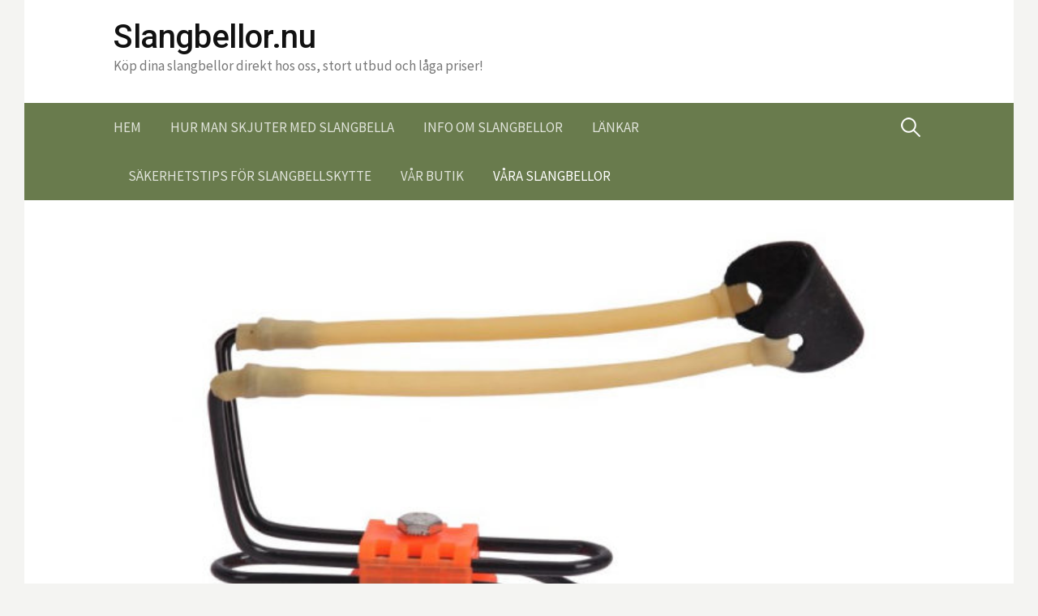

--- FILE ---
content_type: text/html; charset=UTF-8
request_url: https://slangbellor.nu/sample-page/
body_size: 4194
content:
<!DOCTYPE html> <!--[if IE 8]><html class="ie8" lang="sv-SE"> <![endif]--> <!--[if !(IE 8) ]><!--><html lang="sv-SE"> <!--<![endif]--><head><meta name="viewport" content="width=0, initial-scale=1"><meta charset="UTF-8"><meta name="viewport" content="width=device-width, initial-scale=1"><link rel="profile" href="http://gmpg.org/xfn/11"><link rel="pingback" href="https://slangbellor.nu/xmlrpc.php"> <!--[if lt IE 9]> <script src="https://slangbellor.nu/wp-content/themes/first/js/html5shiv.js"></script> <![endif]--><meta name="robots" content="index, follow, max-image-preview:large, max-snippet:-1, max-video-preview:-1"><link rel="stylesheet" href="/s/4e2743.css"><title>Våra modeller av olika slangbellor &amp; slangbella - Slangbellor.nu</title><meta name="description" content="Vi kan erbjuda flera olika populära slangbellor till låga priser. Ni kan välja med eller utan armstöd. Köp online och betala med kort, Klarna &amp; Swish. "><link rel="canonical" href="https://slangbellor.nu/sample-page/"><meta property="og:locale" content="sv_SE"><meta property="og:type" content="article"><meta property="og:title" content="Våra modeller av olika slangbellor &amp; slangbella - Slangbellor.nu"><meta property="og:description" content="Vi kan erbjuda flera olika populära slangbellor till låga priser. Ni kan välja med eller utan armstöd. Köp online och betala med kort, Klarna &amp; Swish. "><meta property="og:url" content="https://slangbellor.nu/sample-page/"><meta property="og:site_name" content="Slangbellor.nu"><meta property="article:modified_time" content="2019-09-02T13:21:08+00:00"><meta property="og:image" content="https://slangbellor.nu/wp-content/uploads/2018/08/slangbella-bullseye.jpg"><meta property="og:image:width" content="800"><meta property="og:image:height" content="800"><meta name="twitter:card" content="summary_large_image"><meta name="twitter:label1" content="Beräknad lästid"><meta name="twitter:data1" content="1 minut"> <script type="application/ld+json" class="yoast-schema-graph">{"@context":"https://schema.org","@graph":[{"@type":"Organization","@id":"https://slangbellor.nu/#organization","name":"Slangbellor.nu","url":"https://slangbellor.nu/","sameAs":[],"logo":{"@type":"ImageObject","@id":"https://slangbellor.nu/#logo","inLanguage":"sv-SE","url":"https://slangbellor.nu/wp-content/uploads/2019/09/slangbellor-logga.jpg","contentUrl":"https://slangbellor.nu/wp-content/uploads/2019/09/slangbellor-logga.jpg","width":615,"height":387,"caption":"Slangbellor.nu"},"image":{"@id":"https://slangbellor.nu/#logo"}},{"@type":"WebSite","@id":"https://slangbellor.nu/#website","url":"https://slangbellor.nu/","name":"Slangbellor.nu","description":"K\u00f6p dina slangbellor direkt hos oss, stort utbud och l\u00e5ga priser!","publisher":{"@id":"https://slangbellor.nu/#organization"},"potentialAction":[{"@type":"SearchAction","target":{"@type":"EntryPoint","urlTemplate":"https://slangbellor.nu/?s={search_term_string}"},"query-input":"required name=search_term_string"}],"inLanguage":"sv-SE"},{"@type":"ImageObject","@id":"https://slangbellor.nu/sample-page/#primaryimage","inLanguage":"sv-SE","url":"https://slangbellor.nu/wp-content/uploads/2018/08/slangbella-bullseye.jpg","contentUrl":"https://slangbellor.nu/wp-content/uploads/2018/08/slangbella-bullseye.jpg","width":800,"height":800,"caption":"slangbella bullseye"},{"@type":"WebPage","@id":"https://slangbellor.nu/sample-page/#webpage","url":"https://slangbellor.nu/sample-page/","name":"V\u00e5ra modeller av olika slangbellor & slangbella - Slangbellor.nu","isPartOf":{"@id":"https://slangbellor.nu/#website"},"primaryImageOfPage":{"@id":"https://slangbellor.nu/sample-page/#primaryimage"},"datePublished":"2018-08-28T08:11:02+00:00","dateModified":"2019-09-02T13:21:08+00:00","description":"Vi kan erbjuda flera olika popul\u00e4ra slangbellor till l\u00e5ga priser. Ni kan v\u00e4lja med eller utan armst\u00f6d.\u00a0K\u00f6p online och betala med kort, Klarna & Swish.\u00a0","breadcrumb":{"@id":"https://slangbellor.nu/sample-page/#breadcrumb"},"inLanguage":"sv-SE","potentialAction":[{"@type":"ReadAction","target":["https://slangbellor.nu/sample-page/"]}]},{"@type":"BreadcrumbList","@id":"https://slangbellor.nu/sample-page/#breadcrumb","itemListElement":[{"@type":"ListItem","position":1,"name":"Hem","item":"https://slangbellor.nu/"},{"@type":"ListItem","position":2,"name":"V\u00e5ra slangbellor"}]}]}</script> <link rel="dns-prefetch" href="//fonts.googleapis.com"><link rel="alternate" type="application/rss+xml" title="Slangbellor.nu &raquo; Webbflöde" href="https://slangbellor.nu/feed/"><link rel="alternate" type="application/rss+xml" title="Slangbellor.nu &raquo; Kommentarsflöde" href="https://slangbellor.nu/comments/feed/"><link rel="alternate" type="application/rss+xml" title="Slangbellor.nu &raquo; Kommentarsflöde för Våra slangbellor" href="https://slangbellor.nu/sample-page/feed/"> <script>try{window._wpemojiSettings ={"baseUrl":"https:\/\/s.w.org\/images\/core\/emoji\/2.2.1\/72x72\/","ext":".png","svgUrl":"https:\/\/s.w.org\/images\/core\/emoji\/2.2.1\/svg\/","svgExt":".svg"}}catch(e){console.log(e)}</script> <link rel="stylesheet" id="first-font-css" href="//fonts.googleapis.com/css?family=Source+Sans+Pro%3A400%2C400italic%2C600%2C700%7CRoboto%3A700%7CRoboto%3A500&#038;subset=latin%2Clatin-ext" type="text/css" media="all"> <!--[if IE 8]><link rel='stylesheet' id='first-non-responsive-css' href='https://slangbellor.nu/wp-content/themes/first/css/non-responsive.css' type='text/css' media='all' /> <![endif]--><link rel="https://api.w.org/" href="https://slangbellor.nu/wp-json/"><link rel="alternate" title="JSON" type="application/json" href="https://slangbellor.nu/wp-json/wp/v2/pages/2"><link rel="EditURI" type="application/rsd+xml" title="RSD" href="https://slangbellor.nu/xmlrpc.php?rsd"><meta name="generator" content="WordPress 6.6.4"><link rel="shortlink" href="https://slangbellor.nu/?p=2"><link rel="alternate" title="oEmbed (JSON)" type="application/json+oembed" href="https://slangbellor.nu/wp-json/oembed/1.0/embed?url=https%3A%2F%2Fslangbellor.nu%2Fsample-page%2F"><link rel="alternate" title="oEmbed (XML)" type="text/xml+oembed" href="https://slangbellor.nu/wp-json/oembed/1.0/embed?url=https%3A%2F%2Fslangbellor.nu%2Fsample-page%2F&#038;format=xml"></head><body class="page-template-default page page-id-2 custom-background has-avatars boxed header-side footer-side footer-3 elementor-default elementor-kit-104"><div id="page" class="hfeed site"> <a class="skip-link screen-reader-text" href="#content">Gå till innehåll</a><header id="masthead" class="site-header" role="banner"><div class="site-top"><div class="site-top-table"><div class="site-branding"><h1 class="site-title"><a href="/" rel="home">Slangbellor.nu</a></h1><div class="site-description">Köp dina slangbellor direkt hos oss, stort utbud och låga priser!</div></div></div></div><div class="site-bar"><nav id="site-navigation" class="main-navigation" role="navigation"><div class="menu-toggle">Meny</div><div class="menu"><ul><li><a href="/">Hem</a></li><li class="page_item page-item-107"><a href="/hur-man-skjuter-med-slangbella/">Hur man skjuter med slangbella</a></li><li class="page_item page-item-39"><a href="/viktigt/">Info om Slangbellor</a></li><li class="page_item page-item-56"><a href="/lankar/">Länkar</a></li><li class="page_item page-item-15"><a href="/sakerhetstips/">Säkerhetstips för slangbellskytte</a></li><li class="page_item page-item-35"><a href="/var-butik/">Vår Butik</a></li><li class="page_item page-item-2 current_page_item"><a href="/sample-page/" aria-current="page">Våra slangbellor</a></li></ul></div><form role="search" method="get" class="search-form" action="/"> <label> <span class="screen-reader-text">Sök efter:</span> <input type="search" class="search-field" placeholder="Sök …" value="" name="s"> </label> <input type="submit" class="search-submit" value="Sök"></form></nav></div><div id="header-image" class="header-image"> <img width="800" height="480" src="/wp-content/uploads/2018/08/slangbella-bullseye-800x480.jpg" class="attachment-first-page-thumbnail size-first-page-thumbnail wp-post-image" alt="slangbella bullseye" decoding="async" fetchpriority="high"></div></header><div id="content" class="site-content"><div id="primary" class="content-area"><main id="main" class="site-main" role="main"><article id="post-2" class="post-2 page type-page status-publish has-post-thumbnail hentry"><header class="entry-header"><h1 class="entry-title">Våra slangbellor</h1></header><div class="entry-content"><p><strong>Vi kan erbjuda flera olika populära slangbellor till låga priser. Ni kan välja med eller utan armstöd.&nbsp;&nbsp;</strong></p><p><strong>SLANGBELLA TEMPEST</strong></p><figure id="attachment_24" aria-describedby="caption-attachment-24" style="width: 300px" class="wp-caption alignnone"><a href="//www.fritidochprylar.se/produkt/Slangbella-Tempest"><img decoding="async" class="size-medium wp-image-24" src="/wp-content/uploads/2018/08/slangbella-tempest-300x216.jpg" alt="slangbella tempest" width="300" height="216" srcset="/wp-content/uploads/2018/08/slangbella-tempest-300x216.jpg 300w,/wp-content/uploads/2018/08/slangbella-tempest-768x552.jpg 768w,/wp-content/uploads/2018/08/slangbella-tempest-644x463.jpg 644w,/wp-content/uploads/2018/08/slangbella-tempest-320x230.jpg 320w,/wp-content/uploads/2018/08/slangbella-tempest-640x460.jpg 640w,/wp-content/uploads/2018/08/slangbella-tempest-360x259.jpg 360w,/wp-content/uploads/2018/08/slangbella-tempest-720x518.jpg 720w,/wp-content/uploads/2018/08/slangbella-tempest.jpg 800w" sizes="(max-width: 300px) 100vw, 300px"></a><figcaption id="caption-attachment-24" class="wp-caption-text">Slangbella tempest</figcaption></figure><p><strong>Slangbella av hög kvalité</strong><br> Professionell slangbella. Modellen heter Tempest och är mycket pricksäker samt kraftfull.</p><p><strong>Tekniska data:</strong><br> * In och ut fällbart armledsstöd för att ge stöd och stabilitet vid skytte.<br> * Greppvänligt handtag.<br> * Stålram.<br> * Låg vikt.</p><p><em><img decoding="async" class="alignnone wp-image-25" src="/wp-content/uploads/2018/08/symb_info-150x150.png" alt="" width="27" height="29">&nbsp;<strong>249kr (ink moms)</strong></em></p><p><strong>SLANGBELLA VORTEX</strong></p><p><img loading="lazy" decoding="async" class="alignnone size-thumbnail wp-image-27" src="/wp-content/uploads/2018/08/15f3b35aa712016fecf70457a56d18b2e7c82e4a_800x800-150x150.jpg" alt="" width="150" height="150"></p><p><strong>Extra professionell&nbsp;</strong><br> En extra professionell slangbella. Modellen heter Vortex och är den största i serien. Slangebellan är mycket pricksäker, kraftfull och stabil!</p><p><strong>Tekniska data:</strong></p><ul><li>In och ut fällbart armledsstöd för att ge stöd och stabilitet vid skytte.</li><li>Mycket greppvänligt handtag med ortopediskt grepp. Reglerbart för att passa olika storlekar hos skyttarnas arm.</li><li>Stålram.</li><li>Låg vikt.</li></ul><p><strong>Användnings tips:</strong><br> Vi tipsar om att i femkamper och företagstävlingar brukar slangbell skytte mot måltavlor vara ett uppskattat inslag.</p><p><em><img decoding="async" class="alignnone wp-image-25" src="/wp-content/uploads/2018/08/symb_info-150x150.png" alt="" width="27" height="29">&nbsp;<strong>439kr (ink moms)</strong></em></p><h6>SLANGBELLA BULLSEYE</h6><p><img loading="lazy" decoding="async" class="alignnone size-thumbnail wp-image-29" src="/wp-content/uploads/2018/08/3c9a46c01e42057bd0766d1383bfac2d635bb802_800x800-150x150.jpg" alt="" width="150" height="150" srcset="/wp-content/uploads/2018/08/3c9a46c01e42057bd0766d1383bfac2d635bb802_800x800-150x150.jpg 150w,/wp-content/uploads/2018/08/3c9a46c01e42057bd0766d1383bfac2d635bb802_800x800-300x300.jpg 300w,/wp-content/uploads/2018/08/3c9a46c01e42057bd0766d1383bfac2d635bb802_800x800-768x768.jpg 768w,/wp-content/uploads/2018/08/3c9a46c01e42057bd0766d1383bfac2d635bb802_800x800-644x644.jpg 644w,/wp-content/uploads/2018/08/3c9a46c01e42057bd0766d1383bfac2d635bb802_800x800-320x320.jpg 320w,/wp-content/uploads/2018/08/3c9a46c01e42057bd0766d1383bfac2d635bb802_800x800-640x640.jpg 640w,/wp-content/uploads/2018/08/3c9a46c01e42057bd0766d1383bfac2d635bb802_800x800-360x360.jpg 360w,/wp-content/uploads/2018/08/3c9a46c01e42057bd0766d1383bfac2d635bb802_800x800-720x720.jpg 720w,/wp-content/uploads/2018/08/3c9a46c01e42057bd0766d1383bfac2d635bb802_800x800.jpg 800w" sizes="(max-width: 150px) 100vw, 150px"></p><p><strong>Tekniska specifikationer slangbella:</strong></p><ul><li>Spännband av gummi.</li><li>Aluminium ram (rostfri).</li><li>Läder pouch.</li><li>Speciall format handgrepp med armstöd.</li></ul><p><em><img decoding="async" class="alignnone wp-image-25" src="/wp-content/uploads/2018/08/symb_info-150x150.png" alt="" width="27" height="29">&nbsp;<strong>189kr (ink moms)</strong></em></p><p>&nbsp;</p><p>&nbsp;</p></div></article></main></div><div id="secondary" class="sidebar-area" role="complementary"><div class="widget-area"><aside id="search-2" class="widget widget_search"><form role="search" method="get" class="search-form" action="/"> <label> <span class="screen-reader-text">Sök efter:</span> <input type="search" class="search-field" placeholder="Sök …" value="" name="s"> </label> <input type="submit" class="search-submit" value="Sök"></form></aside></div></div></div><footer id="colophon" class="site-footer" role="contentinfo"><div id="supplementary" class="footer-area" role="complementary"><div class="footer-widget"><div class="footer-widget-1 widget-area"><aside id="media_image-3" class="widget widget_media_image"><a href="//www.fritidochprylar.se/sida/Kopvillkor"><img width="300" height="94" src="/wp-content/uploads/2018/09/Snabb_checkout-300x94.jpg" class="image wp-image-65 attachment-medium size-medium" alt="" style="max-width: 100%; height: auto;" decoding="async" loading="lazy" srcset="/wp-content/uploads/2018/09/Snabb_checkout-300x94.jpg 300w,/wp-content/uploads/2018/09/Snabb_checkout-320x100.jpg 320w,/wp-content/uploads/2018/09/Snabb_checkout-360x113.jpg 360w,/wp-content/uploads/2018/09/Snabb_checkout.jpg 562w" sizes="(max-width: 300px) 100vw, 300px"></a></aside></div><div class="footer-widget-2 widget-area"><aside id="media_image-5" class="widget widget_media_image"><figure style="width: 300px" class="wp-caption alignnone"><a href="//www.fritidochprylar.se/kategori/Compound-Pilbagar"><img width="300" height="190" src="/wp-content/uploads/2018/09/jaktpaket-300x190.jpg" class="image wp-image-62 attachment-medium size-medium" alt="Jaktpaket för pilbågsskytte" style="max-width: 100%; height: auto;" decoding="async" loading="lazy" srcset="/wp-content/uploads/2018/09/jaktpaket-300x190.jpg 300w,/wp-content/uploads/2018/09/jaktpaket-768x485.jpg 768w,/wp-content/uploads/2018/09/jaktpaket-644x407.jpg 644w,/wp-content/uploads/2018/09/jaktpaket-320x202.jpg 320w,/wp-content/uploads/2018/09/jaktpaket-640x404.jpg 640w,/wp-content/uploads/2018/09/jaktpaket-360x227.jpg 360w,/wp-content/uploads/2018/09/jaktpaket-720x455.jpg 720w,/wp-content/uploads/2018/09/jaktpaket-1080x682.jpg 1080w,/wp-content/uploads/2018/09/jaktpaket-800x505.jpg 800w,/wp-content/uploads/2018/09/jaktpaket-1024x647.jpg 1024w,/wp-content/uploads/2018/09/jaktpaket-1280x809.jpg 1280w,/wp-content/uploads/2018/09/jaktpaket.jpg 1377w" sizes="(max-width: 300px) 100vw, 300px"></a><figcaption class="wp-caption-text">Jaktpaket för pilbågsskytte</figcaption></figure></aside></div><div class="footer-widget-3 widget-area"><aside id="media_image-6" class="widget widget_media_image"><figure style="width: 300px" class="wp-caption alignnone"><a href="//www.instagram.com/fritidochprylar/"><img width="300" height="168" src="/wp-content/uploads/2018/09/instagram-300x168.jpg" class="image wp-image-63 attachment-medium size-medium" alt="Instagram" style="max-width: 100%; height: auto;" decoding="async" loading="lazy"></a><figcaption class="wp-caption-text">Instagram</figcaption></figure></aside></div></div></div><div class="site-bottom"><div class="site-info"><div class="site-credit"> Drivs av <a href="http://wordpress.org/">WordPress</a> <span class="sep"> | </span> Tema av <a href="http://themehaus.net/">Themehaus</a></div></div></div></footer></div>  <script src="/s/c81f96.js" defer></script></body>